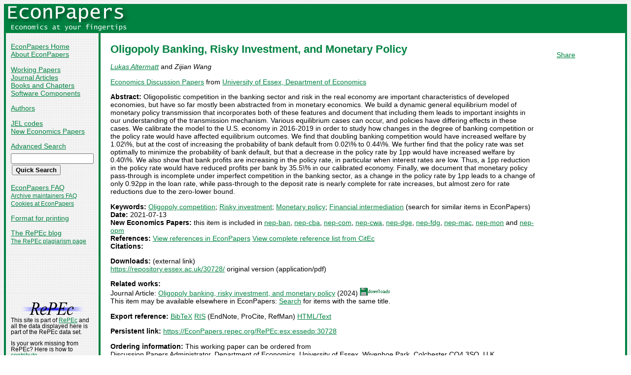

--- FILE ---
content_type: text/html
request_url: https://econpapers.repec.org/paper/esxessedp/30728.htm
body_size: 15559
content:
<!doctype html>
<html>
<head>
<!-- Google tag (gtag.js) -->
<script async src="https://www.googletagmanager.com/gtag/js?id=G-1XW7MER8PY"></script>
<script>
  window.dataLayer = window.dataLayer || [];
  function gtag(){dataLayer.push(arguments);}
  gtag('js', new Date());

  gtag('config', 'G-1XW7MER8PY');
</script>
<meta name="MS.LOCALE" content="EN">
<meta http-equiv="Content-Type" content="text/html; charset=UTF-8">
<META http-equiv="Content-Script-Type" content="text/javascript">
<LINK REL="SHORTCUT ICON" HREF="/favicon.ico">
<link rel="search" type="application/opensearchdescription+xml" title="EconPapers" href="/EP_searchplug.xml">
<link rel="search" type="application/opensearchdescription+xml" title="EconPapers: Author" href="/EPauth_searchplug.xml">
<link rel="search" type="application/opensearchdescription+xml" title="EconPapers: Title" href="/EPtitle_searchplug.xml">
<script language="javascript" type="text/javascript" src="/ep.js">
</script>
<link rel="stylesheet" type="text/css" href="/EconPapers.css">

<title>EconPapers: Oligopoly Banking, Risky Investment, and Monetary Policy</title>
<!-- BEGIN META -->
<LINK REL='SCHEMA.dc' HREF='http://purl.org/dc/elements/1.1/'>
<META NAME="dc.Title" CONTENT="Oligopoly Banking, Risky Investment, and Monetary Policy">
<META NAME="dc.Creator" CONTENT="Altermatt, Lukas">
<META NAME="dc.Creator" CONTENT="Wang, Zijian">
<meta name="dc.Subject" content="Oligopoly competition; Risky investment; Monetary policy; Financial intermediation">
<meta name="dc.Publisher" content="University of Essex, Department of Economics">
<meta name="dc.Type" content="text">
<meta name="dc.Type" scheme="DCT2" content="techreport">
<meta name='dc.Date' content='2021-07-13'>
<meta name="redif-type" content="paper">
<meta name='handle' content='RePEc:esx:essedp:30728'>
<meta name="JEL-Codes" content="">
<meta name='EPDATE' content="2021-07-14">
<meta name='description' content="By Lukas Altermatt and Zijian Wang; Abstract: Oligopolistic competition in the banking sector and risk in the real economy are important characteristics of">
<meta name="series" content="Economics Discussion Papers">
<meta name="citation_authors" content="Altermatt, Lukas; Wang, Zijian">
<meta name="citation_author" content="Altermatt, Lukas">
<meta name="citation_author" content="Wang, Zijian">
<meta name="citation_title" content="Oligopoly Banking, Risky Investment, and Monetary Policy">
<meta name="citation_date" content="2021/07/13">
<meta name="citation_year" content="2021">
<meta name="citation_publication_date" content="2021/07/13">
<meta name="citation_technical_report_institution" content="University of Essex, Department of Economics">
<meta name="citation_keywords" content="Oligopoly competition; Risky investment; Monetary policy; Financial intermediation">
<meta name="citation_abstract" content="Oligopolistic competition in the banking sector and risk in the real economy are important characteristics of developed economies, but have so far mostly been abstracted from in monetary economics. We build a dynamic general equilibrium model of monetary policy transmission that incorporates both of these features and document that including them leads to important insights in our understanding of the transmission mechanism. Various equilibrium cases can occur, and policies have differing effects in these cases. We calibrate the model to the U.S. economy in 2016-2019 in order to study how changes in the degree of banking competition or the policy rate would have affected equilibrium outcomes. We find that doubling banking competition would have increased welfare by 1.02\%, but at the cost of increasing the probability of bank default from 0.02\% to 0.44\%. We further find that the policy rate was set optimally to minimize the probability of bank default, but that a decrease in the policy rate by 1pp would have increased welfare by 0.40\%. We also show that bank profits are increasing in the policy rate, in particular when interest rates are low. Thus, a 1pp reduction in the policy rate would have reduced profits per bank by 35.5\% in our calibrated economy. Finally, we document that monetary policy pass-through is incomplete under imperfect competition in the banking sector, as a change in the policy rate by 1pp leads to a change of only 0.92pp in the loan rate, while pass-through to the deposit rate is nearly complete for rate increases, but almost zero for rate reductions due to the zero-lower bound.">
<meta name="citation_abstract_html_url" content="https://EconPapers.repec.org/RePEc:esx:essedp:30728">
<link rel='canonical' href='https://EconPapers.repec.org/RePEc:esx:essedp:30728'>
<!-- END META -->
</head>
<body background="/bg.gif">
  <table border="0" cellpadding="0" cellspacing="0" width="100%">
    <tr>
      <td rowspan="5" bgcolor="#008241" width="4">&nbsp;</td>
      <td bgcolor="#008241" colspan="3" width='251'><a href='https://econpapers.repec.org/'><img border="0" src="/logo_econpapers.gif" width="251" height="37" alt="EconPapers"></a></td>
      <td bgcolor="#008241" width='100%'>&nbsp;</td>
      <td rowspan="5" bgcolor="#008241" width="4">&nbsp;</td>
    </tr>
    <tr>
      <td bgcolor="#008241" colspan="3" width='251'><a href='https://econpapers.repec.org/'><img border="0" src="/logo2_econpapers.gif" width="251" height="16" alt="Economics at your fingertips"></a></td>
      <td bgcolor="#008241">&nbsp;</td>
    </tr>
    <tr>
      <td valign='top'><div  class='sidebar'>
        <p><a href="/">EconPapers Home</a>
        <br><a href="/about.htm">About EconPapers</a>
        <p><a href="/paper/">Working Papers</a>
        <br><a href="/article/">Journal Articles</a>
        <br><a href="/bookchap/">Books and Chapters</a>
        <br><a href="/software/">Software Components</a>
        <p><a href="/RAS/">Authors</a>
        <p><a href="/scripts/jelsearch.pf">JEL codes</a>
        <br><a href='/scripts/nep.pf'>New Economics Papers</a>
        <!-- EXTRA MENU -->
        <p style='margin-bottom: 0.5em'><a href="/scripts/search.pf">Advanced Search</a></p>
        <form action="/scripts/search.pf" method="GET" name="search" accept-charset="UTF-8">
          <div align="left">
                <input type="text" name="ft" class='quicksearch' size='10'><br>
                <input type=submit value="Quick Search" class="button">
          </div>
        </form>
        <p><a href="/FAQ.htm">EconPapers FAQ</a>
        <br><span class='smaller'><a href='/archiveFAQ.htm'>Archive maintainers FAQ</a>
        <br><a href="/FAQ.htm#Cookies">Cookies at EconPapers</a>
        </span>
        <p><a href='/scripts/a/abstract.pf?p=y;h=RePEc:esx:essedp:30728'>Format for printing</a>
        <p><a href='https://blog.repec.org/'>The RePEc blog</a>
        <br><span class="smaller"><a href="https://plagiarism.repec.org/">The RePEc plagiarism page</a></span>
        </div>
      </td>      
      <td rowspan="2" bgcolor="#008241" width="4">
      &nbsp;
      </td>
      <td rowspan="2" colspan="2" width="100%" valign=top bgcolor="#FFFFFF">
        <table border="0" cellpadding="0" cellspacing="0" width="100%">
          <tr>

<td rowspan='1' valign='top' width='85%'><div class='bodytext'>
<!-- BEGIN CUT -->

<div id='processing' class='itemref' onClick='clear_wait()'><img width='0' height='0' align=middle src='/EPwait.gif'></div><div id='greyedout' class='itemshadow' onClick='clear_wait()'></div>
<h1 class="colored">Oligopoly Banking, Risky Investment, and Monetary Policy</h1>

<p><i><a href="/RAS/pal854.htm">Lukas Altermatt</a></i> and 
<i>Zijian Wang</i>


<p><a href='/paper/esxessedp/'>Economics Discussion Papers</a> from  <a href="http://www.essex.ac.uk/departments/economics">University of Essex, Department of Economics</a>
<p><b>Abstract:</b>
Oligopolistic competition in the banking sector and risk in the real economy are important characteristics of developed economies, but have so far mostly been abstracted from in monetary economics. We build a dynamic general equilibrium model of monetary policy transmission that incorporates both of these features and document that including them leads to important insights in our understanding of the transmission mechanism. Various equilibrium cases can occur, and policies have differing effects in these cases. We calibrate the model to the U.S. economy in 2016-2019 in order to study how changes in the degree of banking competition or the policy rate would have affected equilibrium outcomes. We find that doubling banking competition would have increased welfare by 1.02\%, but at the cost of increasing the probability of bank default from 0.02\% to 0.44\%. We further find that the policy rate was set optimally to minimize the probability of bank default, but that a decrease in the policy rate by 1pp would have increased welfare by 0.40\%. We also show that bank profits are increasing in the policy rate, in particular when interest rates are low. Thus, a 1pp reduction in the policy rate would have reduced profits per bank by 35.5\% in our calibrated economy. Finally, we document that monetary policy pass-through is incomplete under imperfect competition in the banking sector, as a change in the policy rate by 1pp leads to a change of only 0.92pp in the loan rate, while pass-through to the deposit rate is nearly complete for rate increases, but almost zero for rate reductions due to the zero-lower bound.
<p><b>Keywords:</b> <a href="/scripts/search.pf?kw=Oligopoly competition">Oligopoly competition</a>; <a href="/scripts/search.pf?kw=Risky investment">Risky investment</a>; <a href="/scripts/search.pf?kw=Monetary policy">Monetary policy</a>; <a href="/scripts/search.pf?kw=Financial intermediation">Financial intermediation</a> (search for similar items in EconPapers)<br>
<b>Date:</b> 2021-07-13<br>
<b>New Economics Papers:</b> this item is included in <a href='/scripts/search.pf?neplist=nepban2021-07-26'>nep-ban</a>, <a href='/scripts/search.pf?neplist=nepcba2021-07-26'>nep-cba</a>, <a href='/scripts/search.pf?neplist=nepcom2021-07-26'>nep-com</a>, <a href='/scripts/search.pf?neplist=nepcwa2021-07-26'>nep-cwa</a>, <a href='/scripts/search.pf?neplist=nepdge2021-07-26'>nep-dge</a>, <a href='/scripts/search.pf?neplist=nepfdg2021-07-26'>nep-fdg</a>, <a href='/scripts/search.pf?neplist=nepmac2021-07-26'>nep-mac</a>, <a href='/scripts/search.pf?neplist=nepmon2021-07-26'>nep-mon</a> and <a href='/scripts/search.pf?neplist=nepopm2021-07-26'>nep-opm</a><br>
<b>References:</b> <a onClick='return wait_while_processing();' href='/scripts/showcites.pf?h=repec:esx:essedp:30728;reflist=local'>View references in EconPapers</a> <a onClick='return wait_while_processing();' href='/scripts/showcites.pf?h=repec:esx:essedp:30728;reflist=citec'>View complete reference list from CitEc</a> <br><b>Citations:</b> 

<p><b>Downloads:</b> (external link)<br><a href="/scripts/redir.pf?u=https%3A%2F%2Frepository.essex.ac.uk%2F30728%2F;h=repec:esx:essedp:30728">https://repository.essex.ac.uk/30728/</a> original version (application/pdf)


<p><b>Related works:</b><br>Journal Article: <a href='/article/eeeeecrev/v_3a164_3ay_3a2024_3ai_3ac_3as0014292124000333.htm'>Oligopoly banking, risky investment, and monetary policy</a> (2024) <img src="/downloads_econpapers.gif" width="61" height="16" alt="Downloads"><br>This item may be available elsewhere in EconPapers: <a href='/scripts/search.pf?adv=true;wp=on;art=on;soft=on;mh=100;ph=10;sort=rank;kwp=true;kw=Oligopoly+Banking,+Risky+Investment,+and+Monetary+Policy'>Search</a> for items with the same title.
<p><b>Export reference:</b> <span class="fakelink" onClick="return item_as_reference('bibtex')">BibTeX</span> 
<span class=fakelink onClick="return item_as_reference('ris')">RIS</span> (EndNote, ProCite, RefMan) 
<span class=fakelink onClick="return item_as_reference('html')">HTML/Text</span>
<div id='itemref' class='itemref'></div><div id='itemshadow' class='itemshadow'></div>

<p><b>Persistent link:</b> <a href='/RePEc:esx:essedp:30728'>https://EconPapers.repec.org/RePEc:esx:essedp:30728</a>
<p><b>Ordering information:</b> This working paper can be ordered from<br>Discussion Papers Administrator, Department of Economics, University of Essex, Wivenhoe Park, Colchester CO4 3SQ, U.K.<br><script language='JavaScript' type='text/javascript'>Obfuscate( '&#101;&#115;&#115;&#101;&#120;&#46;&#97;&#99;&#46;&#117;&#107;', '&#117;&#101;&#99;&#111;' )</script>
<p><a href='https://logec.repec.org/scripts/paperstat.pf?h=repec:esx:essedp:30728'>Access Statistics</a> for this paper
<p><a href='/paper/esxessedp/'>More papers</a> in Economics Discussion Papers  from  <a href="http://www.essex.ac.uk/departments/economics">University of Essex, Department of Economics</a><span class='smaller'> Contact information at <a href='https://edirc.repec.org/data/edessuk.html'>EDIRC</a>.</span><span class='smaller'><br>Bibliographic data for series maintained by Essex Economics Web Manager (<script language='JavaScript' type='text/javascript'>Obfuscate( '&#101;&#115;&#115;&#101;&#120;&#46;&#97;&#99;&#46;&#117;&#107;', '&#101;&#99;&#111;&#110;&#111;&#119;&#101;&#98;' )</script>).</span>
<!-- END CUT --></div></td><td rowspan='1' valign='top' width='15%'><div class='bodytext'>&nbsp;
<!-- AddThis Button BEGIN -->
<script type="text/javascript">var addthis_config = {"data_track_clickback":true}; var addthis_share = { url:
"https://EconPapers.repec.org/RePEc:esx:essedp:30728"}</script>
<div class="addthis_toolbox addthis_default_style">
<a href="https://www.addthis.com/bookmark.php?v=250&amp;username=econpapers" class="addthis_button_compact">Share</a>
</div>
<script type="text/javascript" src="https://s7.addthis.com/js/250/addthis_widget.js#username=econpapers"></script>
<!-- AddThis Button END -->


            </div></td>
          </tr>
        </table>

      </td>
    </tr>
    <tr>
      <td valign='bottom'><div class='sidebar'>
        <p class="smaller"><div align="center"><a href='http://repec.org/'><img src="/repec3.gif" alt="RePEc" width='127' height='29'></a></div>
        <div class="smaller">This site is part of <a href="http://repec.org/">RePEc</a>
        and all the data displayed here is part of the RePEc data set.</div>
        <p class="smaller">Is your work missing from RePEc? Here is how to 
        <a href="/FAQ.htm#works">contribute</a>.
        <p class="smaller">Questions or problems? Check the <a href="/FAQ.htm">EconPapers FAQ</a> or send mail to <script language='JavaScript' type='text/javascript'>Obfuscate( '&#111;&#114;&#117;&#46;&#115;&#101;', '&#101;&#99;&#111;&#110;&#112;&#97;&#112;&#101;&#114;&#115;' )</script>.
        <p class='smaller'><a href='https://www.oru.se/'><img align='left' src='/oru.gif' alt="Örebro University" hspace='0' vspace='0' width='30' height='39'></a>EconPapers is hosted by the
        <a href='https://www.oru.se/hh'>School of Business</a> at <a href='https://www.oru.se/'>Örebro University</a>.
        </p></div>
      </td>
    </tr>
    <tr>
      <td bgcolor="#008241" colspan='3' valign="top" align="left"><div class="not">


Page updated 2025-05-17
      </div></td>
      <td bgcolor="#008241" colspan='1' valign="top" align="right"><div class="not">

Handle: RePEc:esx:essedp:30728
      </div></td>
    </tr>
    <tr> <!-- Ugly trick to get IE to make sidebar as narrow as possible -->
      <td></td><td></td><td></td><td>&nbsp;&nbsp;&nbsp;&nbsp;&nbsp;&nbsp;&nbsp;&nbsp;&nbsp;&nbsp;&nbsp;&nbsp;</td><td></td><td></td>
    </tr>
  </table>

</body>
</html>

